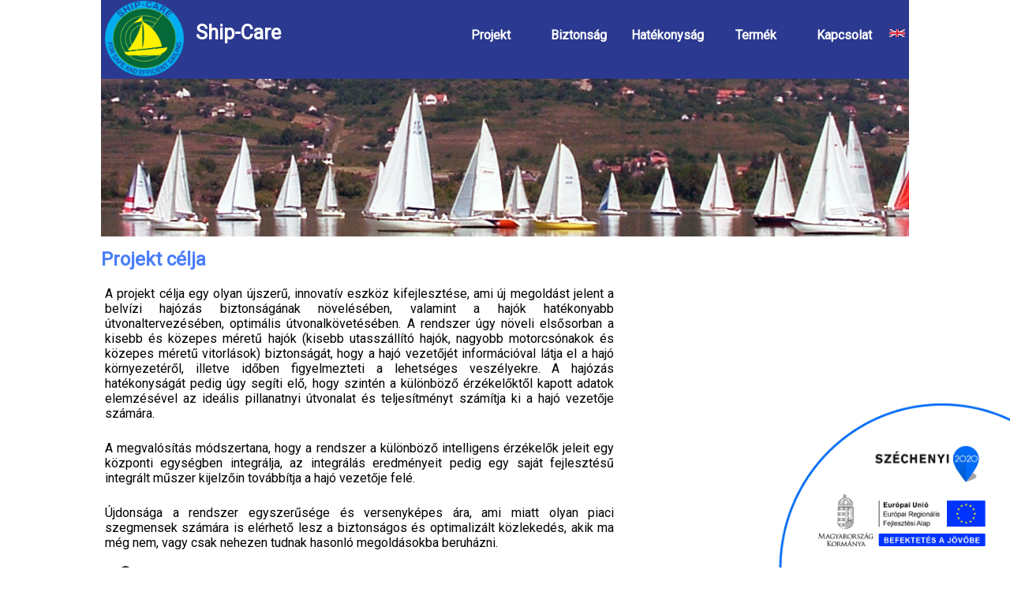

--- FILE ---
content_type: text/html; charset=UTF-8
request_url: http://ship-care.hu/index.php
body_size: 2012
content:
<!doctype html>
<html><!-- InstanceBegin template="/Templates/index.dwt.php" codeOutsideHTMLIsLocked="false" -->
<head>
<meta charset="utf-8">
<!-- InstanceBeginEditable name="doctitle" -->
<title>Ship-Care</title>
<!-- InstanceEndEditable -->
<!-- InstanceBeginEditable name="head" -->
<!-- InstanceEndEditable -->
    <meta name="viewport" content="width=device-width, initial-scale=1">
     <link rel="shortcut icon" href="favicon.ico">
     <link rel="icon" href="favicon.ico">
     <script type="text/javascript" src="https://ajax.googleapis.com/ajax/libs/jquery/3.3.1/jquery.min.js"></script>  
    <link href="https://fonts.googleapis.com/css?family=Roboto" rel="stylesheet">
    <link href="style/style01.css" rel="stylesheet" type="text/css">
    <link href="style/menu.css" rel="stylesheet" type="text/css">
    <link href="style/contents.css" rel="stylesheet" type="text/css">
    <link href="style/banner.css" rel="stylesheet" type="text/css">
    <link href="style/footer.css" rel="stylesheet" type="text/css">
    <link href="style/szecs_logo.css" rel="stylesheet" type="text/css">
    <link href="style/contents_txt.css" rel="stylesheet" type="text/css">
    <script type="text/javascript" src="js/js01.js"></script>
<script async defer crossorigin="anonymous" src="https://connect.facebook.net/en_GB/sdk.js#xfbml=1&version=v4.0&appId=669882419768185&autoLogAppEvents=1"></script>

</head>

<body>
<div id="fb-root"></div>
<div id="main_page">
    <div id="top_line">
    <div id="top_line_left"><img src="images/ShipCare_logo%2001.png" width="100" height="97" alt=""/>
      <div id="logo_txt"><h1>Ship-Care</h1></div>
        </div>
    <div id="top_line_right">
        <div id="menu_holder">
           <ul id="menu">
             <li><a href="index.php" target="_self">Projekt</a></li>
             <li><a href="safety.php" target="_self">Biztonság</a></li>
             <li><a href="efficiency.php" target="_self">Hatékonyság</a></li>
             <li><a href="product.php" target="_self">Termék</a></li>
             <li><a href="contact.php" target="_self">Kapcsolat</a></li>
            <li id="flag"><!-- InstanceBeginEditable name="language" --><img id="index_en" src="images/british_flag.png" width="20" height="10" alt=""/><!-- InstanceEndEditable --></li>
               
           </ul>
        </div>
      </div>    
    </div>
<div id="banner"></div>
<div id="contents">
    <div id="contents_left"><!-- InstanceBeginEditable name="EditRegion3" --><h2>Projekt célja</h2><div class="text"><p>A projekt célja egy olyan újszerű, innovatív eszköz kifejlesztése, ami új megoldást jelent a belvízi hajózás biztonságának növelésében, valamint a hajók hatékonyabb útvonaltervezésében, optimális útvonalkövetésében. A rendszer úgy növeli elsősorban a kisebb és közepes méretű hajók (kisebb utasszállító hajók, nagyobb motorcsónakok és közepes méretű vitorlások) biztonságát, hogy a hajó vezetőjét információval látja el a hajó környezetéről, illetve időben figyelmezteti a lehetséges veszélyekre. A hajózás hatékonyságát pedig úgy segíti elő, hogy szintén a különböző érzékelőktől kapott adatok elemzésével az ideális pillanatnyi útvonalat és teljesítményt számítja ki a hajó vezetője számára.</p>
<p>A megvalósítás módszertana, hogy a rendszer a különböző intelligens érzékelők jeleit egy központi egységben integrálja, az integrálás eredményeit pedig egy saját fejlesztésű integrált műszer kijelzőin továbbítja a hajó vezetője felé. </p>
<p>Újdonsága a rendszer egyszerűsége és versenyképes ára, ami miatt olyan piaci szegmensek számára is elérhető lesz a biztonságos és optimalizált közlekedés, akik ma még nem, vagy csak nehezen tudnak hasonló megoldásokba beruházni.</p></div>
<div id="image1"><img src="images/Diagram-01.png"  alt=""/></div>
        
    <!-- InstanceEndEditable --></div>
    <div id="contents_right"><!-- InstanceBeginEditable name="EditRegion4" --><div class="fb-post" data-href="https://www.facebook.com/permalink.php?story_fbid=667773797010995&amp;id=667758860345822" data-width="500" data-show-text="true"><blockquote cite="https://developers.facebook.com/permalink.php?story_fbid=667773797010995&amp;id=667758860345822" class="fb-xfbml-parse-ignore"><p>Slot Consulting took part at the Conference on Transport Science in Győr on the 22nd of March. A presentation was...</p>Posted by <a href="https://www.facebook.com/Ship-Care-667758860345822/">Ship-Care</a> on&nbsp;<a href="https://developers.facebook.com/permalink.php?story_fbid=667773797010995&amp;id=667758860345822">Monday, 1 April 2019</a></blockquote></div>
        <div id="blank_position"></div><!-- InstanceEndEditable --></div>
    <div class="clear_both"></div>
    <div id="szecs_logo"><img src="images/szecs_logo.jpg" width="320" height="225" alt=""/></div>
    <div id="footer"></div>
    </div>
    
    
    
    
    </div>
</body>
<!-- InstanceEnd --></html>


--- FILE ---
content_type: text/css
request_url: http://ship-care.hu/style/style01.css
body_size: 282
content:
@charset "utf-8";
*{
    font-family: 'Roboto', sans-serif;
    margin: 0px;
    padding: 0px;
}
body{
    font-family: 'Roboto',sans-serif;
    max-width: 1024px;
    margin: 0px auto;
}

.clear_both {
    clear: both;
}
#main_page #contents #blank_position {
    height: 300px;
}


@media (max-width:970px){
    #contents{margin-left: 5px;}
    #main_page #contents #blank_position {
    height: 250px;
}
    
}
@media (max-width:768px){


#main_page #contents #blank_position {
    height: 250px;
    }
}
td .answok{
    color:green;
}
.answbad{
    color: red;
}

--- FILE ---
content_type: text/css
request_url: http://ship-care.hu/style/menu.css
body_size: 569
content:
@charset "utf-8";
#main_page #top_line {
    height: 100px;
    background-color: #2B3990;
}
#main_page #top_line #top_line_left {
    float: left;
    /* [disabled]display: flex; */
    /* [disabled]flex-direction: row; */
    width: 300px;
    height: 100px;
}
#top_line #top_line_left img {
    float: left;
    margin-right: 15px;
    margin-left: 5px;
}

#top_line #top_line_left h1 {
    font-size: 25px;
    color: #fff;

}
#top_line #top_line_left #logo_txt {
    float: left;
    height: 38px;
    width: 124px;
    padding-top: 27px;
}

#main_page #top_line #top_line_right {
    float: right;
    height: 51px;
    padding-top: 32px;
}
#top_line_right #menu_holder #menu {
    list-style-type: none;
}
#menu_holder #menu li {
    width: 110px;
    text-align: center;
    float: left;
    margin-right: 2px;
}
#menu_holder #menu #flag {
    width: 20px;
    margin-right: 5px;
}


#menu li a {
    text-decoration: none;
    display: block;
    width: 109px;
    height: 25px;
    line-height: 25px;
    color: #fff;
    font-weight: 600;
}





@media (max-width:970px){
    #menu li a{
        font-size: 12px;
        width: 90px;
        height: 18px;
        line-height: normal;
        font-weight: 400;
    }
 
    #main_page #top_line{
        height: 100px;
    }
     #main_page #top_line #top_line_left {
        float: left;
        width: 150px;
        height: 100px;
         margin-left: 15px;
        }
    #main_page #top_line #top_line_right {
    float: right;
    height: 32px;
    padding-top: 30px;
}
}
@media (max-width:768px){
    #menu li a{
    font-size: 12px;
    width: 90px;
    height: 18px;
    line-height: normal;
    font-weight: 400;
    }
    #menu_holder #menu li{
        float: none;
    }
    #main_page #top_line #top_line_right {
    float: right;
    height: 32px;
    padding-top: 5px;
}
        #main_page #top_line{
        height: 115px;
    }
    #menu_holder #menu #flag {
    padding-left: 35px;
}
    body{padding-left: 3px}
}


--- FILE ---
content_type: text/css
request_url: http://ship-care.hu/style/contents.css
body_size: 370
content:
@charset "utf-8";
#main_page #contents #contents_left {
    width: 64%;
    float: left;
    margin-right: 20px;
    text-align: justify;
}
#main_page #contents #contents_right {
    width: 235px;
    float: left;
    /* [disabled]height: 300px; */
    margin-top: 67px;
    margin-right: 0px;
    margin-left: 0px;
    margin-bottom: 0px;
    /* [disabled]display: none; */
}
#contents #contents_right .fb-post {
    width: 235px;
}

#contents #contents_left #termek_tarto {
    align-content: center;
    width: 100%;
}

#contents_left #image1 img {
    width: 100%;
}
#contents #contents_left #termek {
    width: 100%;
    align-self: center;
}

#contents #contents_left .text p {
    padding: 5px;
    margin-top: 10px;
}
#contents #contents_left ul {
    padding: 0px;
    margin-top: 0px;
    margin-right: 0px;
    margin-left: 29px;
    margin-bottom: 0px;
}






@media (max-width:768px){
#main_page #contents #contents_left {
    
    width: 100%;
    

    }
    #main_page #contents #contents_right {
    width: 100%;
    float: left;
    /* [disabled]height: 300px; */
    margin-top: 10px;
    margin-right: 0px;
    margin-left: 0px;
    margin-bottom: 0px;
    }

}


--- FILE ---
content_type: text/css
request_url: http://ship-care.hu/style/banner.css
body_size: 130
content:
@charset "utf-8";
#main_page #banner {
    height: 200px;
    background-image: url("../images/banner.png");
    background-size: cover;
}


--- FILE ---
content_type: text/css
request_url: http://ship-care.hu/style/footer.css
body_size: 92
content:
@charset "utf-8";
#main_page #contents #footer {
    text-align: center;
}


--- FILE ---
content_type: text/css
request_url: http://ship-care.hu/style/szecs_logo.css
body_size: 217
content:
@charset "utf-8";
#main_page #contents #szecs_logo {
    width: 320px;
    /* [disabled]padding: 0px; */
    /* [disabled]margin-top: auto; */
    /* [disabled]margin-right: 0px; */
    /* [disabled]margin-left: auto; */
    /* [disabled]margin-bottom: 0px; */
    height: 225px;
    /* [disabled]float: right; */
    position: fixed;
    bottom: 0;
    right: 0;
    background-color: #FFFCFC;
}


--- FILE ---
content_type: text/css
request_url: http://ship-care.hu/style/contents_txt.css
body_size: 98
content:
#contents  h2  {
    color: #4A7EF8;
    margin-top: 15px;
    margin-bottom: 15px;
}
#contents  h3  {
    color: #4A7EF8;
}
#contents  p  {
    margin-top: 15px;
    margin-bottom: 15px;
}


--- FILE ---
content_type: application/javascript
request_url: http://ship-care.hu/js/js01.js
body_size: 10017
content:
// JavaScript Document
$(function(){
    $('#safety_hu').click(function(){
        window.open("http://ship-care.hu/safety_en.php","_self");
    });
    $('#safety_en').click(function(){
        window.open("http://ship-care.hu/safety.php","_self");
    });
    $('#product_hu').click(function(){
        window.open("http://ship-care.hu/product_en.php","_self");
    });
    $('#product_en').click(function(){
        window.open("http://ship-care.hu/product.php","_self");
    });
    $('#index_en').click(function(){
        window.open("http://ship-care.hu/index_en.php","_self");
    });
    $('#index_hu').click(function(){
        window.open("http://ship-care.hu/index.php","_self");
    });
    $('#efficiency_en').click(function(){
        window.open("http://ship-care.hu/efficiency_en.php","_self");
    });
    $('#efficiency_hu').click(function(){
        window.open("http://ship-care.hu/efficiency.php","_self");
    });
    $('#contact_hu').click(function(){
        window.open("http://ship-care.hu/contact.php","_self");
    });
    $('#contact_en').click(function(){
        window.open("http://ship-care.hu/contact_en.php","_self");
    });
    $('#img1').click(function(){
        window.open('http://ship-care.hu/product_img.html','_blank','height=450,width=580, top=400,left=400 ');
    });
    $('#img2').click(function(){
        window.open('http://ship-care.hu/prototype.html','_blank','height=540,width=960, top=400,left=400 ');
    });
    $('#img3').click(function(){
        window.open('http://ship-care.hu/prototype2.html','_blank','height=460,width=615, top=400,left=405 ');
    });
    $('#img4').click(function(){
        window.open('http://ship-care.hu/erzekelok.html','_blank','height=700,width=1100, top=300,left=529 ');
    });

        $('#img5').click(function(){
        window.open('http://ship-care.hu/img5.html','_blank','height=350,width=625, top=400,left=400 ');
    });
    $('#img6').click(function(){
        window.open('http://ship-care.hu/img6.html','_blank','height=237,width=560, top=400,left=400 ');
    });
    $('#img7').click(function(){
        window.open('http://ship-care.hu/img7.html','_blank','height=440,width=484, top=400,left=405 ');
    });
    $('#img8').click(function(){
        window.open('http://ship-care.hu/img8.html','_blank','height=351,width=625, top=300,left=529 ');
    });
    
    
        $('#img9').click(function(){
        window.open('http://ship-care.hu/img9.html','_blank','height=270,width=353, top=400,left=400 ');
    });
    $('#img10').click(function(){
        window.open('http://ship-care.hu/img10.html','_blank','height=327,width=425, top=400,left=400 ');
    });
    $('#img11').click(function(){
        window.open('http://ship-care.hu/img11.html','_blank','height=420,width=580, top=400,left=405 ');
    });
    $('#img12').click(function(){
        window.open('http://ship-care.hu/img12.html','_blank','height=294,width=152, top=300,left=529 ');
    });
    
        $('#img13').click(function(){
        window.open('http://ship-care.hu/img13.html','_blank','height=322,width=625, top=400,left=400 ');
    });
    $('#img14').click(function(){
        window.open('http://ship-care.hu/img14.html','_blank','height=300,width=520, top=400,left=400 ');
    });
    $('#img15').click(function(){
        window.open('http://ship-care.hu/img15.html','_blank','height=439,width=578, top=400,left=405 ');
    });
    $('#img16').click(function(){
        window.open('http://ship-care.hu/img16.html','_blank','height=546,width=720, top=300,left=529 ');
    });
    
        $('#img17').click(function(){
        window.open('http://ship-care.hu/img17.html','_blank','height=257,width=528, top=400,left=400 ');
    });
    $('#img18').click(function(){
        window.open('http://ship-care.hu/img18.html','_blank','height=520,width=520, top=400,left=400 ');
    });
    $('#img19').click(function(){
        window.open('http://ship-care.hu/img19.html','_blank','height=407,width=520, top=400,left=405 ');
    });

    $('#img20').click(function(){
        window.open('http://ship-care.hu/img20.html','_blank','height=783,width=520, top=100,left=405 ');
    });    
    
    $( '#img1' ).hover(
  function() {
    $( this ).addClass( "hover" );
  }, function() {
    $( this ).removeClass( "hover" );
  }
);
    

    $( '#img1' ).hover(
  function() {
    $( this ).addClass( "hover" );
  }, function() {
    $( this ).removeClass( "hover" );
  }
);
    
    
    $( '#img2' ).hover(
  function() {
    $( this ).addClass( "hover" );
  }, function() {
    $( this ).removeClass( "hover" );
  }
);
    
    
    $( '#img3' ).hover(
  function() {
    $( this ).addClass( "hover" );
  }, function() {
    $( this ).removeClass( "hover" );
  }
);
    
    
    $( '#img4' ).hover(
  function() {
    $( this ).addClass( "hover" );
  }, function() {
    $( this ).removeClass( "hover" );
  }
);
    
    
    $( '#img5' ).hover(
  function() {
    $( this ).addClass( "hover" );
  }, function() {
    $( this ).removeClass( "hover" );
  }
);
    
    
    $( '#img1' ).hover(
  function() {
    $( this ).addClass( "hover" );
  }, function() {
    $( this ).removeClass( "hover" );
  }
);
    
    
    $( '#img6' ).hover(
  function() {
    $( this ).addClass( "hover" );
  }, function() {
    $( this ).removeClass( "hover" );
  }
);
    
    
    $( '#img7' ).hover(
  function() {
    $( this ).addClass( "hover" );
  }, function() {
    $( this ).removeClass( "hover" );
  }
);
    
    
    $( '#img8' ).hover(
  function() {
    $( this ).addClass( "hover" );
  }, function() {
    $( this ).removeClass( "hover" );
  }
);
    
    
    $( '#img9' ).hover(
  function() {
    $( this ).addClass( "hover" );
  }, function() {
    $( this ).removeClass( "hover" );
  }
);
    
    
    $( '#img10' ).hover(
  function() {
    $( this ).addClass( "hover" );
  }, function() {
    $( this ).removeClass( "hover" );
  }
);
    
    
    $( '#img11' ).hover(
  function() {
    $( this ).addClass( "hover" );
  }, function() {
    $( this ).removeClass( "hover" );
  }
);
    
    
    
    $( '#img12' ).hover(
  function() {
    $( this ).addClass( "hover" );
  }, function() {
    $( this ).removeClass( "hover" );
  }
);
    
    
    $( '#img13' ).hover(
  function() {
    $( this ).addClass( "hover" );
  }, function() {
    $( this ).removeClass( "hover" );
  }
);
    
    
    $( '#img14' ).hover(
  function() {
    $( this ).addClass( "hover" );
  }, function() {
    $( this ).removeClass( "hover" );
  }
);
    
    
    $( '#img15' ).hover(
  function() {
    $( this ).addClass( "hover" );
  }, function() {
    $( this ).removeClass( "hover" );
  }
);
    
    
    $( '#img16' ).hover(
  function() {
    $( this ).addClass( "hover" );
  }, function() {
    $( this ).removeClass( "hover" );
  }
);
    
    
    $( '#img17' ).hover(
  function() {
    $( this ).addClass( "hover" );
  }, function() {
    $( this ).removeClass( "hover" );
  }
);
    
    
    $( '#img18' ).hover(
  function() {
    $( this ).addClass( "hover" );
  }, function() {
    $( this ).removeClass( "hover" );
  }
);
    
    
    $( '#img19' ).hover(
  function() {
    $( this ).addClass( "hover" );
  }, function() {
    $( this ).removeClass( "hover" );
  }
);
    
    
    $( '#img20' ).hover(
  function() {
    $( this ).addClass( "hover" );
  }, function() {
    $( this ).removeClass( "hover" );
  }
);
    
 //language change for tutorial pages
//**********************************
    $('#prototipus_utmutato_hu').click(function(){
        window.open("http://ship-care.hu/prototipus_utmutato_en.php","_self");
    }); 
    
    $('#prototipus_utmutato_en').click(function(){
        window.open("http://ship-care.hu/prototipus_utmutato.php","_self");
    });    
    
    $('#camera_hu').click(function(){
        window.open("http://ship-care.hu/camera_en.html","_self");
    });    
        
    $('#camera_en').click(function(){
        window.open("http://ship-care.hu/camera.html","_self");
    });    
    
    $('#melysegmero_en').click(function(){
        window.open("http://ship-care.hu/melysegmero.html","_self");
    });    
    
    $('#melysegmero_hu').click(function(){
        window.open("http://ship-care.hu/melysegmero.html","_self");
    });    
    
    $('#radar_hu').click(function(){
        window.open("http://ship-care.hu/radar_en.html","_self");
    });    
    
    $('#radar_en').click(function(){
        window.open("http://ship-care.hu/radar.html","_self");
    });
    
    $('#gps_hu').click(function(){
        window.open("http://ship-care.hu/gps_en.html","_self");
    });    
    
    $('#gps_en').click(function(){
        window.open("http://ship-care.hu/gps.html","_self");
    });   
    
    $('#modulkapcsolok_hu').click(function(){
        window.open("http://ship-care.hu/modulkapcsolok_en.html","_self");
    });    
    
    $('#modulkapcsolok_en').click(function(){
        window.open("http://ship-care.hu/modulkapcsolok.html","_self");
    });    
    
    $('#quiz_en').click(function(){
        window.open("http://ship-care.hu/quiz.php","_self");
    });    
    
    $('#quiz_hu').click(function(){
        window.open("http://ship-care.hu/quiz_en.php","_self");
    }); 
    
 $('#btn_tutorial').click(function(){
        window.open("http://ship-care.hu/prototipus_utmutato.php","_self");
    }); 
    
 $('#btn_tutorial_en').click(function(){
        window.open("http://ship-care.hu/prototipus_utmutato_en.php","_self");
    });    
    
 $('#btn_vissza1').click(function(){
        window.open("http://ship-care.hu/product.php","_self");
    }); 
 $('#btn_vissza1_en').click(function(){
        window.open("http://ship-care.hu/product_en.php","_self");
    });  
    
    
 $('#btn_vissza2').click(function(){
        window.open("http://ship-care.hu/prototipus_utmutato.php","_self");
    }); 
 $('#btn_vissza2_en').click(function(){
        window.open("http://ship-care.hu/prototipus_utmutato_en.php","_self");
    });    
    
    
     });